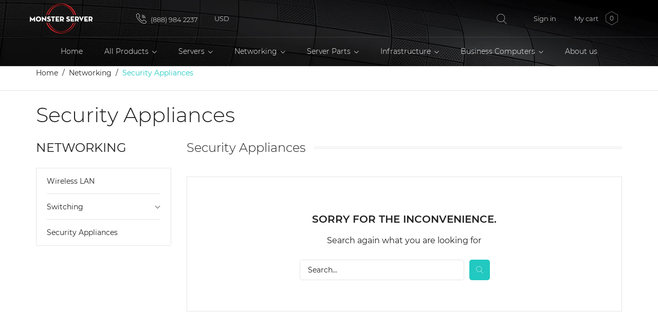

--- FILE ---
content_type: text/html; charset=utf-8
request_url: https://monsterserver.ca/11-security-appliances
body_size: 12010
content:
<!doctype html> <html lang="en">    <head>               <meta charset="utf-8">     <meta http-equiv="x-ua-compatible" content="ie=edge">      <title>Security Appliances at Monster Server</title>   <meta name="description" content="Discover a wide range of security devices here at Monster Server. A large inventory of Brand New and Recertified units. Browse the store!">   <meta name="keywords" content="">         <link rel="canonical" href="https://monsterserver.ca/11-security-appliances">                        <link rel="alternate" href="https://monsterserver.ca/11-security-appliances" hreflang="en-us">               <meta name="viewport" content="width=device-width, initial-scale=1.0, maximum-scale=1.0, user-scalable=0">      <link rel="icon" type="image/vnd.microsoft.icon" href="/img/favicon.ico?1601513544">   <link rel="shortcut icon" type="image/x-icon" href="/img/favicon.ico?1601513544">        <link rel="stylesheet" href="https://monsterserver.ca/themes/intertime/assets/cache/theme-a5eba548.css" type="text/css" media="all">         <script type="text/javascript" src="https://monsterserver.ca/themes/intertime/assets/cache/head-07492c47.js" ></script>     <script type="text/javascript">
        var ceFrontendConfig = {"isEditMode":"","stretchedSectionContainer":"","is_rtl":false};
        var prestashop = {"cart":{"products":[],"totals":{"total":{"type":"total","label":"Total","amount":0,"value":"$0.00"},"total_including_tax":{"type":"total","label":"Total (tax incl.)","amount":0,"value":"$0.00"},"total_excluding_tax":{"type":"total","label":"Total (tax excl.)","amount":0,"value":"$0.00"}},"subtotals":{"products":{"type":"products","label":"Subtotal","amount":0,"value":"$0.00"},"discounts":null,"shipping":{"type":"shipping","label":"Shipping","amount":0,"value":"Free"},"tax":{"type":"tax","label":"Taxes","amount":0,"value":"$0.00"}},"products_count":0,"summary_string":"0 items","vouchers":{"allowed":1,"added":[]},"discounts":[],"minimalPurchase":0,"minimalPurchaseRequired":""},"currency":{"name":"US Dollar","iso_code":"USD","iso_code_num":"840","sign":"$"},"customer":{"lastname":null,"firstname":null,"email":null,"birthday":null,"newsletter":null,"newsletter_date_add":null,"optin":null,"website":null,"company":null,"siret":null,"ape":null,"is_logged":false,"gender":{"type":null,"name":null},"addresses":[]},"language":{"name":"English","iso_code":"en","locale":"en-US","language_code":"en-us","is_rtl":"0","date_format_lite":"m\/d\/Y","date_format_full":"m\/d\/Y H:i:s","id":1},"page":{"title":"","canonical":"https:\/\/monsterserver.ca\/11-security-appliances","meta":{"title":"Security Appliances at Monster Server","description":"Discover a wide range of security devices here at Monster Server. A large inventory of Brand New and Recertified units. Browse the store!","keywords":"","robots":"index"},"page_name":"category","body_classes":{"lang-en":true,"lang-rtl":false,"country-US":true,"currency-USD":true,"layout-left-column":true,"page-category":true,"tax-display-enabled":true,"category-id-11":true,"category-Security Appliances":true,"category-id-parent-4":true,"category-depth-level-3":true},"admin_notifications":[]},"shop":{"name":"Monster Server","logo":"\/img\/monster-server-logo-1601471939.jpg","stores_icon":"\/img\/logo_stores.png","favicon":"\/img\/favicon.ico"},"urls":{"base_url":"https:\/\/monsterserver.ca\/","current_url":"https:\/\/monsterserver.ca\/11-security-appliances","shop_domain_url":"https:\/\/monsterserver.ca","img_ps_url":"https:\/\/monsterserver.ca\/img\/","img_cat_url":"https:\/\/monsterserver.ca\/img\/c\/","img_lang_url":"https:\/\/monsterserver.ca\/img\/l\/","img_prod_url":"https:\/\/monsterserver.ca\/img\/p\/","img_manu_url":"https:\/\/monsterserver.ca\/img\/m\/","img_sup_url":"https:\/\/monsterserver.ca\/img\/su\/","img_ship_url":"https:\/\/monsterserver.ca\/img\/s\/","img_store_url":"https:\/\/monsterserver.ca\/img\/st\/","img_col_url":"https:\/\/monsterserver.ca\/img\/co\/","img_url":"https:\/\/monsterserver.ca\/themes\/intertime\/assets\/img\/","css_url":"https:\/\/monsterserver.ca\/themes\/intertime\/assets\/css\/","js_url":"https:\/\/monsterserver.ca\/themes\/intertime\/assets\/js\/","pic_url":"https:\/\/monsterserver.ca\/upload\/","pages":{"address":"https:\/\/monsterserver.ca\/address","addresses":"https:\/\/monsterserver.ca\/addresses","authentication":"https:\/\/monsterserver.ca\/login","cart":"https:\/\/monsterserver.ca\/cart","category":"https:\/\/monsterserver.ca\/index.php?controller=category","cms":"https:\/\/monsterserver.ca\/index.php?controller=cms","contact":"https:\/\/monsterserver.ca\/contact-us","discount":"https:\/\/monsterserver.ca\/discount","guest_tracking":"https:\/\/monsterserver.ca\/guest-tracking","history":"https:\/\/monsterserver.ca\/order-history","identity":"https:\/\/monsterserver.ca\/identity","index":"https:\/\/monsterserver.ca\/","my_account":"https:\/\/monsterserver.ca\/my-account","order_confirmation":"https:\/\/monsterserver.ca\/order-confirmation","order_detail":"https:\/\/monsterserver.ca\/index.php?controller=order-detail","order_follow":"https:\/\/monsterserver.ca\/order-follow","order":"https:\/\/monsterserver.ca\/order","order_return":"https:\/\/monsterserver.ca\/index.php?controller=order-return","order_slip":"https:\/\/monsterserver.ca\/credit-slip","pagenotfound":"https:\/\/monsterserver.ca\/page-not-found","password":"https:\/\/monsterserver.ca\/password-recovery","pdf_invoice":"https:\/\/monsterserver.ca\/index.php?controller=pdf-invoice","pdf_order_return":"https:\/\/monsterserver.ca\/index.php?controller=pdf-order-return","pdf_order_slip":"https:\/\/monsterserver.ca\/index.php?controller=pdf-order-slip","prices_drop":"https:\/\/monsterserver.ca\/prices-drop","product":"https:\/\/monsterserver.ca\/index.php?controller=product","search":"https:\/\/monsterserver.ca\/search","sitemap":"https:\/\/monsterserver.ca\/sitemap","stores":"https:\/\/monsterserver.ca\/stores","supplier":"https:\/\/monsterserver.ca\/supplier","register":"https:\/\/monsterserver.ca\/login?create_account=1","order_login":"https:\/\/monsterserver.ca\/order?login=1"},"alternative_langs":{"en-us":"https:\/\/monsterserver.ca\/11-security-appliances"},"theme_assets":"\/themes\/intertime\/assets\/","actions":{"logout":"https:\/\/monsterserver.ca\/?mylogout="},"no_picture_image":{"bySize":{"cart_default":{"url":"https:\/\/monsterserver.ca\/img\/p\/en-default-cart_default.jpg","width":125,"height":125},"small_default":{"url":"https:\/\/monsterserver.ca\/img\/p\/en-default-small_default.jpg","width":150,"height":150},"home_default":{"url":"https:\/\/monsterserver.ca\/img\/p\/en-default-home_default.jpg","width":285,"height":300},"medium_default":{"url":"https:\/\/monsterserver.ca\/img\/p\/en-default-medium_default.jpg","width":380,"height":272},"large_default":{"url":"https:\/\/monsterserver.ca\/img\/p\/en-default-large_default.jpg","width":600,"height":600}},"small":{"url":"https:\/\/monsterserver.ca\/img\/p\/en-default-cart_default.jpg","width":125,"height":125},"medium":{"url":"https:\/\/monsterserver.ca\/img\/p\/en-default-home_default.jpg","width":285,"height":300},"large":{"url":"https:\/\/monsterserver.ca\/img\/p\/en-default-large_default.jpg","width":600,"height":600},"legend":""}},"configuration":{"display_taxes_label":true,"display_prices_tax_incl":false,"is_catalog":false,"show_prices":true,"opt_in":{"partner":false},"quantity_discount":{"type":"price","label":"Price"},"voucher_enabled":1,"return_enabled":0},"field_required":[],"breadcrumb":{"links":[{"title":"Home","url":"https:\/\/monsterserver.ca\/"},{"title":"Networking","url":"https:\/\/monsterserver.ca\/4-networking"},{"title":"Security Appliances","url":"https:\/\/monsterserver.ca\/11-security-appliances"}],"count":3},"link":{"protocol_link":"https:\/\/","protocol_content":"https:\/\/"},"time":1769068317,"static_token":"f6d4d887872a493151dd961b2572eba9","token":"0b9a0ee10cbf9b324e4acc53e0fee780"};
        var psemailsubscription_subscription = "https:\/\/monsterserver.ca\/module\/ps_emailsubscription\/subscription";
        var psr_icon_color = "#F19D76";
        var page_name = "category";
  </script>      <script data-keepinline>
    var tagManagerId = 'GTM-NQKJ37B';
    var optimizeId = '';
    var gtmTrackingFeatures = {"gua":{"trackingId":"UA-179236975-1","cookieDomain":"auto","sendLimit":25,"siteSpeedSampleRate":1,"anonymizeIp":0,"userIdFeature":1,"linkAttribution":1,"remarketingFeature":0,"merchantPrefix":"","merchantSuffix":"","merchantVariant":"","businessDataFeature":0,"businessDataPrefix":"","businessDataVariant":"","crossDomainList":false,"allowLinker":true,"clientId":0,"dimensions":{"ecommProdId":1,"ecommPageType":2,"ecommTotalValue":3,"ecommCategory":4,"dynxItemId":5,"dynxItemId2":6,"dynxPageType":7,"dynxTotalValue":8}},"googleAds":{"trackingId":0,"conversionLabel":""},"bing":{"trackingId":""},"facebook":{"trackingId":"","catalogPrefix":"","catalogSuffix":"","catalogVariant":""},"twitter":{"trackingId":""},"goals":{"signUp":0,"socialAction":0,"coupon":0},"common":{"eventValues":{"signUpGoal":0,"socialAction":0,"coupon":0},"cartAjax":1,"productsPerPage":24,"userId":null,"currencyCode":"USD","langCode":"en","countryCode":"US","maxLapse":10,"signUpTypes":["new customer","guest customer"],"isNewSignUp":false,"isGuest":0,"idShop":1,"token":"2663803f186a4ab86a7a19d572c98319"}};
    var checkDoNotTrack = 1;
    var disableInternalTracking = 0;
    var dataLayer = window.dataLayer || [];
    var dimensions = new Object();
    var initDataLayer = new Object();
    var gaCreate = new Object();
    var doNotTrack = (
        window.doNotTrack == "1" ||
        navigator.doNotTrack == "yes" ||
        navigator.doNotTrack == "1" ||
        navigator.msDoNotTrack == "1"
    );

    if (typeof gtmTrackingFeatures === 'object' && !disableInternalTracking) {
        if (gtmTrackingFeatures.gua.trackingId) {
            initDataLayer.gua = {
                'trackingId': gtmTrackingFeatures.gua.trackingId,
                'cookieDomain': gtmTrackingFeatures.gua.cookieDomain,
                'allowLinker':  gtmTrackingFeatures.gua.allowLinker,
                'siteSpeedSampleRate': gtmTrackingFeatures.gua.siteSpeedSampleRate,
                'anonymizeIp': gtmTrackingFeatures.gua.anonymizeIp,
                'linkAttribution': gtmTrackingFeatures.gua.linkAttribution
            };

            if (gtmTrackingFeatures.gua.remarketingFeature) {
                // assign index dimensions
                dimensions.ecommProdId = gtmTrackingFeatures.gua.dimensions.ecommProdId;
                dimensions.ecommPageType = gtmTrackingFeatures.gua.dimensions.ecommPageType;
                dimensions.ecommTotalValue = gtmTrackingFeatures.gua.dimensions.ecommTotalValue;
                dimensions.ecommCategory = gtmTrackingFeatures.gua.dimensions.ecommCategory;
            }

            if (gtmTrackingFeatures.gua.businessDataFeature) {
                // assign index dimensions
                dimensions.dynxItemId = gtmTrackingFeatures.gua.dimensions.dynxItemId;
                dimensions.dynxItemId2 = gtmTrackingFeatures.gua.dimensions.dynxItemId2;
                dimensions.dynxPageType = gtmTrackingFeatures.gua.dimensions.dynxPageType;
                dimensions.dynxTotalValue = gtmTrackingFeatures.gua.dimensions.dynxTotalValue;
            }

            // assign index dimensions to data layer
            initDataLayer.gua.dimensions = dimensions;

            if (gtmTrackingFeatures.gua.userIdFeature) {
                initDataLayer.gua.userId = gtmTrackingFeatures.common.userId;
            }

            if (gtmTrackingFeatures.gua.crossDomainList) {
                initDataLayer.gua.crossDomainList = gtmTrackingFeatures.gua.crossDomainList;
            }

            // prepare gaCreate with same configuration than GTM
            gaCreate = {
                'trackingId': gtmTrackingFeatures.gua.trackingId,
                'allowLinker': true,
                'cookieDomain': gtmTrackingFeatures.gua.cookieDomain
            };
        }

        if (gtmTrackingFeatures.googleAds.trackingId) {
            initDataLayer.googleAds = {
                'conversionId' : gtmTrackingFeatures.googleAds.trackingId,
                'conversionLabel' : gtmTrackingFeatures.googleAds.conversionLabel
            };
        }

        if (gtmTrackingFeatures.bing.trackingId) {
            initDataLayer.bing = {
                'trackingId': gtmTrackingFeatures.bing.trackingId
            };
        }

        if (gtmTrackingFeatures.facebook.trackingId) {
            initDataLayer.facebook = {
                'trackingId': gtmTrackingFeatures.facebook.trackingId
            };
        }

        if (gtmTrackingFeatures.twitter.trackingId) {
            initDataLayer.twitter = {
                'trackingId': gtmTrackingFeatures.twitter.trackingId
            };
        }

        // init common values
        initDataLayer.common = {
            'currency' : gtmTrackingFeatures.common.currencyCode,
            'langCode' : gtmTrackingFeatures.common.langCode,
            'countryCode' : gtmTrackingFeatures.common.countryCode,
            'referrer' : document.referrer,
            'userAgent' : navigator.userAgent,
            'navigatorLang' : navigator.language,
            'doNotTrack' : (checkDoNotTrack && doNotTrack)
        };

        dataLayer.push(initDataLayer);
    }
</script> <!-- Init Tag Manager script --> <script data-keepinline>
    if (!disableInternalTracking) {
        
        (function (w, d, s, l, i) {
            w[l] = w[l] || [];
            w[l].push({'gtm.start': new Date().getTime(), event: 'gtm.js'});
            var f = d.getElementsByTagName(s)[0];
            var j = d.createElement(s), dl = l !== 'dataLayer' ? '&l=' + l : '';
            j.async = true;
            j.src = 'https://www.googletagmanager.com/gtm.js?id=' + i + dl;
            f.parentNode.insertBefore(j, f);
        })(window, document, 'script', 'dataLayer', tagManagerId);
        
    }
</script> <script type="text/javascript">
	(window.gaDevIds=window.gaDevIds||[]).push('d6YPbH');
	(function(i,s,o,g,r,a,m){i['GoogleAnalyticsObject']=r;i[r]=i[r]||function(){
	(i[r].q=i[r].q||[]).push(arguments)},i[r].l=1*new Date();a=s.createElement(o),
	m=s.getElementsByTagName(o)[0];a.async=1;a.src=g;m.parentNode.insertBefore(a,m)
	})(window,document,'script','https://www.google-analytics.com/analytics.js','ga');

            ga('create', 'UA-179236975-1', 'auto');
                        ga('send', 'pageview');
    
    ga('require', 'ec');
</script>  <!-- emarketing start --> <meta name="google-site-verification" content="X7dMRgIVZ6Dlp8Qj6iIE11HcAh0kphxOfNEbJyUYOKE" /> <!-- Global site tag (gtag.js) - Google Ads: 563208832 --> <script async src="https://www.googletagmanager.com/gtag/js?id=AW-563208832"></script> <script>
  window.dataLayer = window.dataLayer || [];
  function gtag(){dataLayer.push(arguments);}
  gtag('js', new Date());

  gtag('config', 'AW-563208832');
</script>  <!-- emarketing end -->           </head>    <body id="category" class="lang-en country-us currency-usd layout-left-column page-category tax-display-enabled category-id-11 category-security-appliances category-id-parent-4 category-depth-level-3 is-not-index">                        <main id="page" urls_pages_cart="https://monsterserver.ca/cart" static_token="f6d4d887872a493151dd961b2572eba9">                             <header id="header">                       <div class="header-banner">        </div>      <nav class="header-nav">     <div class="container">         <div class="row inner-wrapper">           <div id="_desktop_logo" class="hidden-md-down">                                 <a href="https://monsterserver.ca/">                     <img class="logo img-responsive uitlazyload" src="/modules/ultimateimagetool/views/img/loading.svg" alt="Monster Server" data-original="/img/monster-server-logo-1601471939.jpg">                   </a>                         </div>           <div id="_desktop_contact_link">     <div class="header__contact dropdown-mobile">         <span class="js-toggle btn-toggle-mobile hidden-lg-up">             <i class="material-icons">phone</i>         </span>         <div class="js-toggle-list header__contact__list dropdown-toggle-mobile">                             <a class="shop-phone header__contact__item" href="tel:(888) 984 2237" title="Contact us">                     <i class="font-call hidden-md-down"></i>                     (888) 984 2237                 </a>                                                 </div>     </div> </div><div id="_desktop_currency_selector">   <div class="currency-selector dropdown js-dropdown">     <span class="hidden-lg-up">Currency:</span>     <span class="expand-more _gray-darker hidden-md-down" data-toggle="dropdown">       USD     </span>         <ul class="dropdown-menu hidden-md-down" aria-labelledby="dLabel">               <li >           <a title="Canadian Dollar" rel="nofollow" href="https://monsterserver.ca/11-security-appliances?SubmitCurrency=1&amp;id_currency=1" class="dropdown-item">           CAD                     </a>         </li>               <li  class="current" >           <a title="US Dollar" rel="nofollow" href="https://monsterserver.ca/11-security-appliances?SubmitCurrency=1&amp;id_currency=2" class="dropdown-item">           USD                     </a>         </li>           </ul>     <select class="link hidden-lg-up">               <option value="https://monsterserver.ca/11-security-appliances?SubmitCurrency=1&amp;id_currency=1">                 $         </option>               <option value="https://monsterserver.ca/11-security-appliances?SubmitCurrency=1&amp;id_currency=2" selected="selected">                 $         </option>           </select>   </div> </div>           <div class="right-nav hidden-md-down">               <!-- Block search module TOP --> <div id="_desktop_search_bar"> 	<div id="search_widget" class="search-widget js-custom-search" data-search-controller-url="//monsterserver.ca/search" data-list-item-template="&lt;div class=&quot;results_item&quot;&gt;&lt;div class=&quot;item_img&quot;&gt;&lt;img class=&quot;item_thumbnail&quot; src=&quot;{{imageUrl}}&quot; alt=&quot;{{name}}&quot;&gt;&lt;/div&gt;&lt;div class=&quot;item_des&quot;&gt;&lt;span class=&quot;item_name&quot;&gt;{{name}}&lt;/span&gt;&lt;span class=&quot;item_price&quot;&gt;{{price}}&lt;/span&gt;&lt;/div&gt;&lt;/div&gt;"> 		<div class="search-bar hidden-lg-up"> 			<form class="search-bar__wrap" method="get" action="//monsterserver.ca/search"> 				<input type="hidden" name="controller" value="search"> 				<input class="search-bar__text" type="text" name="s" value="" placeholder="Search..."> 				<button class="search-bar__btn font-search" type="submit"> 				</button> 			</form> 		</div> 		<div class="search-block hidden-md-down"> 			<span class="js-search-btn-toggle search-btn-toggle font-search" title="Search our catalog..."></span> 			<form class="search-form" method="get" action="//monsterserver.ca/search"> 				<span class="search-close js-search-close"></span> 				<div class="search-field container"> 					<input type="hidden" name="controller" value="search"> 					<input class="input-text" type="text" name="s" value="" placeholder="Search..."> 					<button class="search-btn font-search" type="submit"> 					</button> 				</div> 			</form> 		</div> 	</div> </div> <!-- /Block search module TOP --><div id="_desktop_user_info">      <div class="header_user_info dropdown-mobile">      <span class="js-toggle btn-toggle-mobile font-user hidden-lg-up"></span>       <div class="js-toggle-list header_user_info__list dropdown-toggle-mobile">                   <a             href="https://monsterserver.ca/my-account"             title="Log in to your customer account"             rel="nofollow"           >             <span>Sign in</span>           </a>                         </div>   </div> </div><div id="_desktop_cart">   <input type="checkbox" id="toggle-cart" class="no-style">   <div class="blockcart cart-preview inactive" data-refresh-url="//monsterserver.ca/module/ps_shoppingcart/ajax">     <label class="cart-header" for="toggle-cart">         <div class="inner-wrapper">         <i class="font-cart hidden-lg-up"></i>         <span class="cart-title hidden-md-down">My cart</span>         <span class="cart-products-count"><span>0</span></span>         </div>     </label>     <div class="body cart-hover-content">         <div class="container">              <ul class="cart-list">                           </ul>              <div class="cart-footer">                  <div class="cart-subtotals">                                           <div class="products">                          <span class="value">$0.00</span>                          <span class="label">Subtotal</span>                      </div>                                           <div class="">                          <span class="value"></span>                          <span class="label"></span>                      </div>                                           <div class="shipping">                          <span class="value">Free</span>                          <span class="label">Shipping</span>                      </div>                                           <div class="tax">                          <span class="value">$0.00</span>                          <span class="label">Taxes</span>                      </div>                                          <div class="cart-total">                          <span class="value">$0.00</span>                          <span class="label">Total</span>                     </div>                  </div>                  <div class="cart-wishlist-action">                                           <a class="btn cart-wishlist-checkout" href="//monsterserver.ca/cart?action=show">Checkout</a>                  </div>              </div>          </div>      </div>   </div> </div>           </div>           <div class="hidden-lg-up mobile">             <div class="wrapper-menu-icon">               <div class="js-menu-icon menu-icon" title="Menu">                   <span class="sw-topper"></span>                   <span class="sw-bottom"></span>                   <span class="sw-footer"></span>               </div>             </div>             <div class="top-logo" id="_mobile_logo"></div>                         <div id="_mobile_contact_link"></div>                                     <div id="_mobile_user_info"></div>                                     <div id="_mobile_cart"></div>                       </div>         </div>     </div>   </nav>      <div class="header-top">        <div class="row inner-wrapper">         <div class="main-menu col-md-12 js-top-menu position-static hidden-md-down" id="_desktop_top_menu">                <ul class="top-menu" id="top-menu" data-depth="0">                     <li class="link" id="lnk-home">                           <a                 class="dropdown-item"                 href="https://monsterserver.ca" data-depth="0"                               >                                 <span class="item-line top-position"></span>                                 Home                                                 <span class="item-line bottom-position"></span>                               </a>                           </li>                     <li class="category" id="category-2">                           <a                 class="dropdown-item with-ul"                 href="https://monsterserver.ca/" data-depth="0"                               >                                 <span class="item-line top-position"></span>                                 All Products                                                                          <span data-target="#top_sub_menu_9920" data-toggle="collapse" class="hidden-lg-up navbar-toggler collapse-icons">                       <i class="material-icons add">&#xE313;</i>                       <i class="material-icons remove">&#xE316;</i>                     </span>                                                 <span class="item-line bottom-position"></span>                               </a>                             <div  class="popover sub-menu js-sub-menu submenu collapse" id="top_sub_menu_9920">                               <div class="inner-wrapper">                                          <ul class="top-menu"  data-depth="1">                     <li class="category" id="category-3">                           <a                 class="dropdown-item dropdown-submenu with-ul"                 href="https://monsterserver.ca/3-servers" data-depth="1"                               >                                 Servers                                                                          <span data-target="#top_sub_menu_57183" data-toggle="collapse" class="hidden-lg-up navbar-toggler collapse-icons">                       <i class="material-icons add">&#xE313;</i>                       <i class="material-icons remove">&#xE316;</i>                     </span>                                               </a>                             <div  class="collapse submenu" id="top_sub_menu_57183">                                          <ul class="top-menu"  data-depth="2">                     <li class="category" id="category-14">                           <a                 class="dropdown-item"                 href="https://monsterserver.ca/14-dell-servers" data-depth="2"                               >                                 Dell Servers                                               </a>                           </li>                     <li class="category" id="category-15">                           <a                 class="dropdown-item"                 href="https://monsterserver.ca/15-hp-servers" data-depth="2"                               >                                 HP Servers                                               </a>                           </li>                     <li class="category" id="category-16">                           <a                 class="dropdown-item"                 href="https://monsterserver.ca/16-lenovo-ibm-servers" data-depth="2"                               >                                 Lenovo / IBM Servers                                               </a>                           </li>                     <li class="category" id="category-18">                           <a                 class="dropdown-item"                 href="https://monsterserver.ca/18-storage-arrays" data-depth="2"                               >                                 Storage Arrays                                               </a>                           </li>               </ul>                                                    </div>                           </li>                     <li class="category" id="category-4">                           <a                 class="dropdown-item dropdown-submenu with-ul"                 href="https://monsterserver.ca/4-networking" data-depth="1"                               >                                 Networking                                                                          <span data-target="#top_sub_menu_93757" data-toggle="collapse" class="hidden-lg-up navbar-toggler collapse-icons">                       <i class="material-icons add">&#xE313;</i>                       <i class="material-icons remove">&#xE316;</i>                     </span>                                               </a>                             <div  class="collapse submenu" id="top_sub_menu_93757">                                          <ul class="top-menu"  data-depth="2">                     <li class="category" id="category-5">                           <a                 class="dropdown-item with-ul"                 href="https://monsterserver.ca/5-switching" data-depth="2"                               >                                 Switching                                                                          <span data-target="#top_sub_menu_67330" data-toggle="collapse" class="hidden-lg-up navbar-toggler collapse-icons">                       <i class="material-icons add">&#xE313;</i>                       <i class="material-icons remove">&#xE316;</i>                     </span>                                               </a>                             <div  class="collapse submenu" id="top_sub_menu_67330">                                          <ul class="top-menu"  data-depth="3">                     <li class="category" id="category-8">                           <a                 class="dropdown-item"                 href="https://monsterserver.ca/8-access-switches" data-depth="3"                               >                                 Access Switches                                               </a>                           </li>                     <li class="category" id="category-9">                           <a                 class="dropdown-item"                 href="https://monsterserver.ca/9-distribution-switches" data-depth="3"                               >                                 Distribution Switches                                               </a>                           </li>                     <li class="category" id="category-10">                           <a                 class="dropdown-item"                 href="https://monsterserver.ca/10-stackable-access-switches" data-depth="3"                               >                                 Stackable Access Switches                                               </a>                           </li>               </ul>                                                    </div>                           </li>                     <li class="category" id="category-7">                           <a                 class="dropdown-item"                 href="https://monsterserver.ca/7-wireless-lan" data-depth="2"                               >                                 Wireless LAN                                               </a>                           </li>                     <li class="category current" id="category-11">                           <a                 class="dropdown-item"                 href="https://monsterserver.ca/11-security-appliances" data-depth="2"                               >                                 Security Appliances                                               </a>                           </li>               </ul>                                                    </div>                           </li>                     <li class="category" id="category-13">                           <a                 class="dropdown-item dropdown-submenu with-ul"                 href="https://monsterserver.ca/13-server-parts" data-depth="1"                               >                                 Server Parts                                                                          <span data-target="#top_sub_menu_13945" data-toggle="collapse" class="hidden-lg-up navbar-toggler collapse-icons">                       <i class="material-icons add">&#xE313;</i>                       <i class="material-icons remove">&#xE316;</i>                     </span>                                               </a>                             <div  class="collapse submenu" id="top_sub_menu_13945">                                          <ul class="top-menu"  data-depth="2">                     <li class="category" id="category-25">                           <a                 class="dropdown-item"                 href="https://monsterserver.ca/25-nic" data-depth="2"                               >                                 NIC                                               </a>                           </li>                     <li class="category" id="category-30">                           <a                 class="dropdown-item"                 href="https://monsterserver.ca/30-other-parts" data-depth="2"                               >                                 Other Parts                                               </a>                           </li>                     <li class="category" id="category-44">                           <a                 class="dropdown-item"                 href="https://monsterserver.ca/44-hba" data-depth="2"                               >                                 HBA                                               </a>                           </li>               </ul>                                                    </div>                           </li>                     <li class="category" id="category-31">                           <a                 class="dropdown-item dropdown-submenu with-ul"                 href="https://monsterserver.ca/31-infrastructure" data-depth="1"                               >                                 Infrastructure                                                                          <span data-target="#top_sub_menu_18862" data-toggle="collapse" class="hidden-lg-up navbar-toggler collapse-icons">                       <i class="material-icons add">&#xE313;</i>                       <i class="material-icons remove">&#xE316;</i>                     </span>                                               </a>                             <div  class="collapse submenu" id="top_sub_menu_18862">                                          <ul class="top-menu"  data-depth="2">                     <li class="category" id="category-39">                           <a                 class="dropdown-item"                 href="https://monsterserver.ca/39-fiber-optic-cables" data-depth="2"                               >                                 Fiber Optic Cables                                               </a>                           </li>                     <li class="category" id="category-51">                           <a                 class="dropdown-item"                 href="https://monsterserver.ca/51-optical-cables" data-depth="2"                               >                                 Optical Cables                                               </a>                           </li>               </ul>                                                    </div>                           </li>                     <li class="category" id="category-32">                           <a                 class="dropdown-item dropdown-submenu with-ul"                 href="https://monsterserver.ca/32-business-computers" data-depth="1"                               >                                 Business Computers                                                                          <span data-target="#top_sub_menu_38920" data-toggle="collapse" class="hidden-lg-up navbar-toggler collapse-icons">                       <i class="material-icons add">&#xE313;</i>                       <i class="material-icons remove">&#xE316;</i>                     </span>                                               </a>                             <div  class="collapse submenu" id="top_sub_menu_38920">                                          <ul class="top-menu"  data-depth="2">                     <li class="category" id="category-35">                           <a                 class="dropdown-item"                 href="https://monsterserver.ca/35-monitors" data-depth="2"                               >                                 Monitors                                               </a>                           </li>               </ul>                                                    </div>                           </li>                     <li class="category" id="category-48">                           <a                 class="dropdown-item dropdown-submenu with-ul"                 href="https://monsterserver.ca/48-audio" data-depth="1"                               >                                 Audio                                                                          <span data-target="#top_sub_menu_76289" data-toggle="collapse" class="hidden-lg-up navbar-toggler collapse-icons">                       <i class="material-icons add">&#xE313;</i>                       <i class="material-icons remove">&#xE316;</i>                     </span>                                               </a>                             <div  class="collapse submenu" id="top_sub_menu_76289">                                          <ul class="top-menu"  data-depth="2">                     <li class="category" id="category-49">                           <a                 class="dropdown-item"                 href="https://monsterserver.ca/49-headphones" data-depth="2"                               >                                 Headphones                                               </a>                           </li>               </ul>                                                    </div>                           </li>               </ul>                                                      </div>                               </div>                           </li>                     <li class="category" id="category-3">                           <a                 class="dropdown-item with-ul"                 href="https://monsterserver.ca/3-servers" data-depth="0"                               >                                 <span class="item-line top-position"></span>                                 Servers                                                                          <span data-target="#top_sub_menu_9379" data-toggle="collapse" class="hidden-lg-up navbar-toggler collapse-icons">                       <i class="material-icons add">&#xE313;</i>                       <i class="material-icons remove">&#xE316;</i>                     </span>                                                 <span class="item-line bottom-position"></span>                               </a>                             <div  class="popover sub-menu js-sub-menu submenu collapse" id="top_sub_menu_9379">                               <div class="inner-wrapper">                                          <ul class="top-menu"  data-depth="1">                     <li class="category" id="category-14">                           <a                 class="dropdown-item dropdown-submenu"                 href="https://monsterserver.ca/14-dell-servers" data-depth="1"                               >                                 Dell Servers                                               </a>                           </li>                     <li class="category" id="category-15">                           <a                 class="dropdown-item dropdown-submenu"                 href="https://monsterserver.ca/15-hp-servers" data-depth="1"                               >                                 HP Servers                                               </a>                           </li>                     <li class="category" id="category-16">                           <a                 class="dropdown-item dropdown-submenu"                 href="https://monsterserver.ca/16-lenovo-ibm-servers" data-depth="1"                               >                                 Lenovo / IBM Servers                                               </a>                           </li>                     <li class="category" id="category-18">                           <a                 class="dropdown-item dropdown-submenu"                 href="https://monsterserver.ca/18-storage-arrays" data-depth="1"                               >                                 Storage Arrays                                               </a>                           </li>               </ul>                                                      </div>                               </div>                           </li>                     <li class="category" id="category-4">                           <a                 class="dropdown-item with-ul"                 href="https://monsterserver.ca/4-networking" data-depth="0"                               >                                 <span class="item-line top-position"></span>                                 Networking                                                                          <span data-target="#top_sub_menu_73255" data-toggle="collapse" class="hidden-lg-up navbar-toggler collapse-icons">                       <i class="material-icons add">&#xE313;</i>                       <i class="material-icons remove">&#xE316;</i>                     </span>                                                 <span class="item-line bottom-position"></span>                               </a>                             <div  class="popover sub-menu js-sub-menu submenu collapse" id="top_sub_menu_73255">                               <div class="inner-wrapper">                                          <ul class="top-menu"  data-depth="1">                     <li class="category" id="category-5">                           <a                 class="dropdown-item dropdown-submenu with-ul"                 href="https://monsterserver.ca/5-switching" data-depth="1"                               >                                 Switching                                                                          <span data-target="#top_sub_menu_98613" data-toggle="collapse" class="hidden-lg-up navbar-toggler collapse-icons">                       <i class="material-icons add">&#xE313;</i>                       <i class="material-icons remove">&#xE316;</i>                     </span>                                               </a>                             <div  class="collapse submenu" id="top_sub_menu_98613">                                          <ul class="top-menu"  data-depth="2">                     <li class="category" id="category-8">                           <a                 class="dropdown-item"                 href="https://monsterserver.ca/8-access-switches" data-depth="2"                               >                                 Access Switches                                               </a>                           </li>                     <li class="category" id="category-9">                           <a                 class="dropdown-item"                 href="https://monsterserver.ca/9-distribution-switches" data-depth="2"                               >                                 Distribution Switches                                               </a>                           </li>                     <li class="category" id="category-10">                           <a                 class="dropdown-item"                 href="https://monsterserver.ca/10-stackable-access-switches" data-depth="2"                               >                                 Stackable Access Switches                                               </a>                           </li>               </ul>                                                    </div>                           </li>                     <li class="category" id="category-7">                           <a                 class="dropdown-item dropdown-submenu"                 href="https://monsterserver.ca/7-wireless-lan" data-depth="1"                               >                                 Wireless LAN                                               </a>                           </li>                     <li class="category current" id="category-11">                           <a                 class="dropdown-item dropdown-submenu"                 href="https://monsterserver.ca/11-security-appliances" data-depth="1"                               >                                 Security Appliances                                               </a>                           </li>               </ul>                                                      </div>                               </div>                           </li>                     <li class="category" id="category-13">                           <a                 class="dropdown-item with-ul"                 href="https://monsterserver.ca/13-server-parts" data-depth="0"                               >                                 <span class="item-line top-position"></span>                                 Server Parts                                                                          <span data-target="#top_sub_menu_73135" data-toggle="collapse" class="hidden-lg-up navbar-toggler collapse-icons">                       <i class="material-icons add">&#xE313;</i>                       <i class="material-icons remove">&#xE316;</i>                     </span>                                                 <span class="item-line bottom-position"></span>                               </a>                             <div  class="popover sub-menu js-sub-menu submenu collapse" id="top_sub_menu_73135">                               <div class="inner-wrapper">                                          <ul class="top-menu"  data-depth="1">                     <li class="category" id="category-25">                           <a                 class="dropdown-item dropdown-submenu"                 href="https://monsterserver.ca/25-nic" data-depth="1"                               >                                 NIC                                               </a>                           </li>                     <li class="category" id="category-30">                           <a                 class="dropdown-item dropdown-submenu"                 href="https://monsterserver.ca/30-other-parts" data-depth="1"                               >                                 Other Parts                                               </a>                           </li>                     <li class="category" id="category-44">                           <a                 class="dropdown-item dropdown-submenu"                 href="https://monsterserver.ca/44-hba" data-depth="1"                               >                                 HBA                                               </a>                           </li>               </ul>                                                      </div>                               </div>                           </li>                     <li class="category" id="category-31">                           <a                 class="dropdown-item with-ul"                 href="https://monsterserver.ca/31-infrastructure" data-depth="0"                               >                                 <span class="item-line top-position"></span>                                 Infrastructure                                                                          <span data-target="#top_sub_menu_86314" data-toggle="collapse" class="hidden-lg-up navbar-toggler collapse-icons">                       <i class="material-icons add">&#xE313;</i>                       <i class="material-icons remove">&#xE316;</i>                     </span>                                                 <span class="item-line bottom-position"></span>                               </a>                             <div  class="popover sub-menu js-sub-menu submenu collapse" id="top_sub_menu_86314">                               <div class="inner-wrapper">                                          <ul class="top-menu"  data-depth="1">                     <li class="category" id="category-39">                           <a                 class="dropdown-item dropdown-submenu"                 href="https://monsterserver.ca/39-fiber-optic-cables" data-depth="1"                               >                                 Fiber Optic Cables                                               </a>                           </li>                     <li class="category" id="category-51">                           <a                 class="dropdown-item dropdown-submenu"                 href="https://monsterserver.ca/51-optical-cables" data-depth="1"                               >                                 Optical Cables                                               </a>                           </li>               </ul>                                                      </div>                               </div>                           </li>                     <li class="category" id="category-32">                           <a                 class="dropdown-item with-ul"                 href="https://monsterserver.ca/32-business-computers" data-depth="0"                               >                                 <span class="item-line top-position"></span>                                 Business Computers                                                                          <span data-target="#top_sub_menu_89734" data-toggle="collapse" class="hidden-lg-up navbar-toggler collapse-icons">                       <i class="material-icons add">&#xE313;</i>                       <i class="material-icons remove">&#xE316;</i>                     </span>                                                 <span class="item-line bottom-position"></span>                               </a>                             <div  class="popover sub-menu js-sub-menu submenu collapse" id="top_sub_menu_89734">                               <div class="inner-wrapper">                                          <ul class="top-menu"  data-depth="1">                     <li class="category" id="category-35">                           <a                 class="dropdown-item dropdown-submenu"                 href="https://monsterserver.ca/35-monitors" data-depth="1"                               >                                 Monitors                                               </a>                           </li>               </ul>                                                      </div>                               </div>                           </li>                     <li class="cms-page" id="cms-page-4">                           <a                 class="dropdown-item"                 href="https://monsterserver.ca/content/4-about-us" data-depth="0"                               >                                 <span class="item-line top-position"></span>                                 About us                                                 <span class="item-line bottom-position"></span>                               </a>                           </li>               </ul>      </div><style>         .features-home {     background-image: url(https://monsterserver.ca/modules/htmlbanners6/views/img/upload/sample-1.jpg);     background-position: 50% 50%;     background-repeat: no-repeat;     -webkit-background-size: cover;     background-size: cover; }             .video-promo__poster {     background-image: url(https://monsterserver.ca/modules/htmlbanners6/views/img/upload/sample-2.jpg);     background-position: 50% 50%;     background-repeat: no-repeat;     -webkit-background-size: cover;     background-size: cover; }             .testimonials-wrapper {     background-image: url(https://monsterserver.ca/modules/htmlbanners6/views/img/upload/sample-3.jpg);     background-position: 50% 50%;     background-repeat: no-repeat;     -webkit-background-size: cover;     background-size: cover; }             .promo-banner {     background-image: url(https://monsterserver.ca/modules/htmlbanners6/views/img/upload/sample-4.jpg);     background-position: 50% 50%;     background-repeat: no-repeat;     -webkit-background-size: cover;     background-size: cover; }             .is-not-index #header {     background-image: url(https://monsterserver.ca/modules/htmlbanners6/views/img/upload/sample-5.jpg);     background-position: 50% 50%;     background-repeat: no-repeat;     -webkit-background-size: cover;     background-size: cover; }           </style>       </div>       <div id="mobile_top_menu_wrapper" class="row hidden-lg-up">         <div class="wrapper-nav">                         <div id="_mobile_currency_selector"></div>                                     <div id="_mobile_language_selector"></div>                         <div id="_mobile_link_block"></div>         </div>                 <div class="wrapper-modules">           <div id="_mobile_search_bar"></div>         </div>                 <div class="js-top-menu mobile" id="_mobile_top_menu"></div>       </div>   </div>                   </header>        <section id="wrapper">                                     <nav data-depth="3" class="breadcrumb">   <ol class="container -responsive" itemscope itemtype="http://schema.org/BreadcrumbList">                               <li itemprop="itemListElement" itemscope itemtype="http://schema.org/ListItem">             <a itemprop="item" href="https://monsterserver.ca/">               <span itemprop="name">Home</span>             </a>             <meta itemprop="position" content="1">           </li>                                   <li itemprop="itemListElement" itemscope itemtype="http://schema.org/ListItem">             <a itemprop="item" href="https://monsterserver.ca/4-networking">               <span itemprop="name">Networking</span>             </a>             <meta itemprop="position" content="2">           </li>                                   <li itemprop="itemListElement" itemscope itemtype="http://schema.org/ListItem">             <a itemprop="item" href="https://monsterserver.ca/11-security-appliances">               <span itemprop="name">Security Appliances</span>             </a>             <meta itemprop="position" content="3">           </li>                       </ol> </nav>                                   <div class="container">                  <div class="block-category">       <h1 class="h1">Security Appliances</h1>                 </div>              </div>                           <div class="container clearfix">             <div class="wrapper-columns row">                             <aside id="notifications">   <div class="container">                      </div> </aside>                                         <div id="left-column" class="sidebar col-xs-12 col-lg-3">                                   <div class="block-categories">   <ul class="category-top-menu">     <li><a class="text-uppercase h6" href="https://monsterserver.ca/4-networking">Networking</a></li>     <li>   <ul class="category-sub-menu"><li data-depth="0"><a href="https://monsterserver.ca/7-wireless-lan">Wireless LAN</a></li><li data-depth="0"><a href="https://monsterserver.ca/5-switching">Switching</a><div class="navbar-toggler collapse-icons" data-toggle="collapse" data-target="#exCollapsingNavbar5"><i class="material-icons add">keyboard_arrow_down</i><i class="material-icons remove">keyboard_arrow_up</i></div><div class="collapse" id="exCollapsingNavbar5">   <ul class="category-sub-menu"><li data-depth="1"><a class="category-sub-link" href="https://monsterserver.ca/10-stackable-access-switches">Stackable Access Switches</a></li><li data-depth="1"><a class="category-sub-link" href="https://monsterserver.ca/9-distribution-switches">Distribution Switches</a></li><li data-depth="1"><a class="category-sub-link" href="https://monsterserver.ca/8-access-switches">Access Switches</a></li></ul></div></li><li data-depth="0"><a href="https://monsterserver.ca/11-security-appliances">Security Appliances</a></li></ul></li>   </ul> </div><div id="search_filters_wrapper" class="hidden-sm-down">   <div id="search_filter_controls" class="hidden-lg-up">       <span id="_mobile_search_filters_clear_all"></span>       <button class="btn btn-secondary ok">         <i class="material-icons">&#xE876;</i>         OK       </button>   </div>    </div>                               </div>                              <div id="content-wrapper" class="left-column col-xs-12 col-lg-9">           <section id="main">           <h2 class="page-heading product-listing catalog-title">               <span>Security Appliances</span>             <span class="heading-counter">               </span>     </h2>                                         <aside class="clearfix">                   </aside>                  <section id="products" class="grid">                <section id="content" class="page-content page-not-found">         <h4>Sorry for the inconvenience.</h4>     <p>Search again what you are looking for</p>             <!-- Block search module TOP --> <div id="_desktop_search_bar"> 	<div id="search_widget" class="search-widget js-custom-search" data-search-controller-url="//monsterserver.ca/search" data-list-item-template="&lt;div class=&quot;results_item&quot;&gt;&lt;div class=&quot;item_img&quot;&gt;&lt;img class=&quot;item_thumbnail&quot; src=&quot;{{imageUrl}}&quot; alt=&quot;{{name}}&quot;&gt;&lt;/div&gt;&lt;div class=&quot;item_des&quot;&gt;&lt;span class=&quot;item_name&quot;&gt;{{name}}&lt;/span&gt;&lt;span class=&quot;item_price&quot;&gt;{{price}}&lt;/span&gt;&lt;/div&gt;&lt;/div&gt;"> 		<div class="search-bar hidden-lg-up"> 			<form class="search-bar__wrap" method="get" action="//monsterserver.ca/search"> 				<input type="hidden" name="controller" value="search"> 				<input class="search-bar__text" type="text" name="s" value="" placeholder="Search..."> 				<button class="search-bar__btn font-search" type="submit"> 				</button> 			</form> 		</div> 		<div class="search-block hidden-md-down"> 			<span class="js-search-btn-toggle search-btn-toggle font-search" title="Search our catalog..."></span> 			<form class="search-form" method="get" action="//monsterserver.ca/search"> 				<span class="search-close js-search-close"></span> 				<div class="search-field container"> 					<input type="hidden" name="controller" value="search"> 					<input class="input-text" type="text" name="s" value="" placeholder="Search..."> 					<button class="search-btn font-search" type="submit"> 					</button> 				</div> 			</form> 		</div> 	</div> </div> <!-- /Block search module TOP -->                            </section>            </section>                    </section>         </div>                            </div>         </div>                </section>        <footer id="footer">                                 <div class="footer-container">     <div class="footer-one">       <div class="container">         <div class="row">           <div class="footer-three col-lg-3">                            <div class="block-contact links wrapper">   <p class="h3 text-uppercase block-contact-title hidden-md-down">Store information</p>   <div class="title clearfix hidden-lg-up" data-target="#footer_contact" data-toggle="collapse">     <span class="h3">Store information</span>     <span class="pull-xs-right">       <span class="navbar-toggler collapse-icons">         <i class="material-icons add">&#xE313;</i>         <i class="material-icons remove">&#xE316;</i>       </span>     </span>   </div>   <ul id="footer_contact" class="collapse">     <li class="item-address">Monster Server<br />Waterloo Ontario N2L 4E4<br />Canada</li>                         <li class="phone">         <a href="tel:(888) 984 2237" title="Contact us">             Call us:             (888) 984 2237         </a>     </li>           </ul> </div><div class="block_newsletter links wrapper">       <div class="newsletter-inner">   <p class="h3 text-uppercase hidden-md-down">Newsletter</p>   <div class="block_newsletter_list">           <p class="conditions">You may unsubscribe at any time. To unsubscribe, please click the &quot;Unsubscribe&quot; button in the newsletter email.</p>         <div class="form">     <form action="https://monsterserver.ca/#footer" method="post">                              <div class="input-wrapper">           <input           class="form-control"           name="email"           type="email"           value=""           placeholder="Your email address">           <input type="hidden" name="action" value="0">           <button              class="btn-submit font-long-arrow-right"             name="submitNewsletter"             type="submit"           >           <span>Subscribe</span>           </button>         </div>     </form>     </div>   </div>   </div> </div>                        </div>                        <div class="col-lg-5 links">   <div class="row">           <div class="col-lg-6 wrapper">       <p class="h3 hidden-md-down">Account</p>             <div class="title clearfix hidden-lg-up" data-target="#footer_sub_menu_87212" data-toggle="collapse">         <span class="h3">Account</span>         <span class="pull-xs-right">           <span class="navbar-toggler collapse-icons">             <i class="material-icons add">&#xE313;</i>             <i class="material-icons remove">&#xE316;</i>           </span>         </span>       </div>       <ul id="footer_sub_menu_87212" class="collapse">                   <li>             <a                 id="link-static-page-authentication-3"                 class="cms-page-link"                 href="https://monsterserver.ca/login"                 title=""                                 >               Login             </a>           </li>                   <li>             <a                 id="link-static-page-my-account-3"                 class="cms-page-link"                 href="https://monsterserver.ca/my-account"                 title=""                                 >               My account             </a>           </li>               </ul>     </div>             <div class="col-lg-6 wrapper">       <p class="h3 hidden-md-down">Our company</p>             <div class="title clearfix hidden-lg-up" data-target="#footer_sub_menu_13782" data-toggle="collapse">         <span class="h3">Our company</span>         <span class="pull-xs-right">           <span class="navbar-toggler collapse-icons">             <i class="material-icons add">&#xE313;</i>             <i class="material-icons remove">&#xE316;</i>           </span>         </span>       </div>       <ul id="footer_sub_menu_13782" class="collapse">                   <li>             <a                 id="link-cms-page-1-2"                 class="cms-page-link"                 href="https://monsterserver.ca/content/1-shipping-and-delivery"                 title="Express shipping is available to some destinations at an additional cost by request. Read our full delivery policy here!"                                 >               Shipping and Delivery             </a>           </li>                   <li>             <a                 id="link-cms-page-3-2"                 class="cms-page-link"                 href="https://monsterserver.ca/content/3-terms-and-conditions"                 title="Welcome to our website. By continuing to browse and use this website, you are agreeing to comply with and be bound by the following terms and conditions of use."                                 >               Terms and conditions             </a>           </li>                   <li>             <a                 id="link-cms-page-4-2"                 class="cms-page-link"                 href="https://monsterserver.ca/content/4-about-us"                 title="Monster Server is a prime Business and Enterprise grade new and refurbished hardware reseller along with our core Managed IT, Internet and..."                                 >               About us             </a>           </li>                   <li>             <a                 id="link-cms-page-5-2"                 class="cms-page-link"                 href="https://monsterserver.ca/content/5-payment-and-returns"                 title="You may return the item(s) within 30 days from the date of receipt. Read our full payment and returns policy here!"                                 >               Payment and Returns             </a>           </li>                   <li>             <a                 id="link-static-page-contact-2"                 class="cms-page-link"                 href="https://monsterserver.ca/contact-us"                 title="Please contact us anytime if we can be any assistance for you, we will reply to your email within one business day. Get in touch today!"                                 >               Contact us             </a>           </li>                   <li>             <a                 id="link-static-page-sitemap-2"                 class="cms-page-link"                 href="https://monsterserver.ca/sitemap"                 title="Lost ? Find what your are looking for"                                 >               Sitemap             </a>           </li>                   <li>             <a                 id="link-static-page-stores-2"                 class="cms-page-link"                 href="https://monsterserver.ca/stores"                 title=""                                 >               Stores             </a>           </li>               </ul>     </div>             <div class="col-lg-6 wrapper">       <p class="h3 hidden-md-down">Products</p>             <div class="title clearfix hidden-lg-up" data-target="#footer_sub_menu_42350" data-toggle="collapse">         <span class="h3">Products</span>         <span class="pull-xs-right">           <span class="navbar-toggler collapse-icons">             <i class="material-icons add">&#xE313;</i>             <i class="material-icons remove">&#xE316;</i>           </span>         </span>       </div>       <ul id="footer_sub_menu_42350" class="collapse">                   <li>             <a                 id="link-product-page-prices-drop-1"                 class="cms-page-link"                 href="https://monsterserver.ca/prices-drop"                 title="Our special products"                                 >               Prices drop             </a>           </li>                   <li>             <a                 id="link-product-page-new-products-1"                 class="cms-page-link"                 href="https://monsterserver.ca/new-products"                 title="Our new products"                                 >               New products             </a>           </li>                   <li>             <a                 id="link-product-page-best-sales-1"                 class="cms-page-link"                 href="https://monsterserver.ca/best-sales"                 title="Our best sales"                                 >               Best sales             </a>           </li>               </ul>     </div>       </div> </div><div id="custom-text" class="rte wow fadeInUp" data-wow-offset="200">         <p><span class="h3 text-uppercase hidden-md-down"><strong> Our Certifications</strong> </span></p> <p><span class="h3 text-uppercase hidden-md-down"></span> <br /><img src="/modules/ultimateimagetool/views/img/loading.svg" alt="" width="128" height="85" class="uitlazyload" data-original="https://monsterserver.ca/img/cms/LenovoEmblem_DataCenter_Authorized.png" />  <img src="/modules/ultimateimagetool/views/img/loading.svg" alt="" width="128" height="85" class="uitlazyload" data-original="https://monsterserver.ca/img/cms/LenovoEmblem_PCPartner_Authorized.png" /></p> </div>                    </div>       </div>     </div>     <div class="footer-two">       <div class="container">         <div class="row inner-wrapper">                                  <div class="copyright col-sm-12 col-md-4">                             <p>© 2020 Monster Server Inc. All rights reserved.</p>                   </div>           <div class="col-sm-12 col-md-4">                   </div>           <div class="payment-logos col-sm-6 col-md-4">                             <ul><li style="text-align:left;"><a href="https://www.paypal.com/ca/webapps/mpp/home" title="PayPal" class="font-paypal"><span>PayPal</span></a></li> <li style="text-align:left;"><a href="https://www.visa.ca/en_CA" title="Visa" class="font-visa"><span>visa</span></a></li> <li style="text-align:left;"><a href="https://www.mastercard.ca/en-ca.html" title="Maestro" class="font-mastercard"><span>Maestro</span></a></li> <li style="text-align:left;"><a href="https://www.discover.com/" title="Discover" class="font-discover"><span>Discover</span></a></li> </ul>                   </div>                    </div>       </div>     </div> </div> <div class="btn-to-top js-btn-to-top"></div>               </footer>      </main>               <script type="text/javascript" src="https://monsterserver.ca/themes/intertime/assets/cache/bottom-928ebe47.js" ></script>                    <script data-cfasync="false" type="text/javascript">
    'use strict';

    // Instantiate the tracking class
    var rcTagManagerLib = new RcTagManagerLib();

    // Init page values
    var controllerName = 'category';
    var compliantModules = {"default":"order","supercheckout":"supercheckout","onepagecheckoutps":"order","sveacheckout":"sveapaypage","thecheckout":"order","steasycheckout":"default"};
    var compliantModuleName = 'default';
    var skipCartStep = '';
    var isOrder = '';
    var isCheckout = '';
    var isClientId = 0;
    var gtmProducts;
    var gtmOrderComplete;
    ////////////////////////////

    // set tracking features
    rcTagManagerLib.trackingFeatures = gtmTrackingFeatures;

    // set checkout values
    rcTagManagerLib.controllerName = controllerName;
    rcTagManagerLib.isCheckout = isCheckout;
    rcTagManagerLib.compliantModuleName = compliantModuleName;
    rcTagManagerLib.skipCartStep = skipCartStep;

    // list names
    rcTagManagerLib.lists = {"default":"category","filter":"filtered_results"};

    // Google remarketing - page type
    rcTagManagerLib.ecommPageType = 'category';

            // get products list to cache
        rcTagManagerLib.productsListCache = [];
    
    // Listing products
            ///////////////////////////////////////////////

    if (!disableInternalTracking) {
        // Initialize all user events when DOM ready
        document.addEventListener('DOMContentLoaded', initGtmEvents, false);
        window.addEventListener('pageshow', fireEventsOnPageShow, false);
    }

    function initGtmEvents() {
        // Events binded on all pages
        // Events binded to document.body to avoid firefox fire events on right/central click
        document.body.addEventListener('click', rcTagManagerLib.eventClickPromotionItem, false);

        if (rcTagManagerLib.trackingFeatures.goals.socialAction) {
            // bind event on like/follow action
            rcTagManagerLib.eventSocialFollow();
        }


        ////////////////////////
        // ALL PAGES EXCEPT CHECKOUT OR ORDER
        if (!isCheckout && !isOrder) {
            // bind prestashop events with tracking events
            prestashop.on(
                'updateCart',
                function (event) {
                    rcTagManagerLib.eventAddCartProduct(event);
                }
            );
            prestashop.on(
                'clickQuickView',
                function (event) {
                    rcTagManagerLib.eventProductView(event)
                }
            );
            prestashop.on(
                'updatedProduct',
                function (event) {
                    rcTagManagerLib.eventProductView(event)
                }
            );

            // init first scroll action for those products all ready visible on screen
            rcTagManagerLib.eventScrollList();
            // bind event to scroll
            window.addEventListener('scroll', rcTagManagerLib.eventScrollList.bind(rcTagManagerLib), false);

            // init Event Listeners
            document.body.addEventListener('click', rcTagManagerLib.eventClickProductList, false);
            document.body.addEventListener('click', rcTagManagerLib.eventGetAddCartQuantity, false);

            if (rcTagManagerLib.trackingFeatures.goals.socialAction) {
                // bind event to allow track social action on
                document.body.addEventListener('click', rcTagManagerLib.eventSocialShareProductView, false);
            }
            ////////////////////////
            // SEARCH PAGE
            if (controllerName === 'search') {
                rcTagManagerLib.eventSearchResult();
            }
            ////////////////////////
            // PRODUCT PAGE
            if (controllerName === 'product') {
                // send product detail view
                rcTagManagerLib.eventProductView();
            }
        }

        ////////////////////////
        // CHECKOUT PROCESS
        if (isCheckout) {
            // SUMMARY CART
            if (controllerName === 'cart') {
                // events on summary Cart
                document.body.addEventListener('click', rcTagManagerLib.eventCartQuantityDelete, false);
                document.body.addEventListener('click', rcTagManagerLib.eventCartQuantityUp, false);
                document.body.addEventListener('click', rcTagManagerLib.eventCartQuantityDown, false);
            }
            ////////////////////////
            // CHECKOUT
            if (compliantModuleName === 'default' && controllerName === 'order') {
                // Events on Checkout Process
                document.body.addEventListener('click', rcTagManagerLib.eventPrestashopCheckout, false);
            } else if (
                compliantModuleName === 'supercheckout'
                && controllerName === compliantModules[compliantModuleName]
            ) {
                // Compatible with super-checkout by Knowband
                document.body.addEventListener('click', rcTagManagerLib.eventOpcSuperCheckout, false);
                document.body.addEventListener('click', rcTagManagerLib.eventCartOpcSuperCheckout, false);
            } else if (
                compliantModuleName === 'onepagecheckoutps'
                && controllerName === compliantModules[compliantModuleName]
            ) {
                // compatible with OPC by PrestaTeamShop
                document.body.addEventListener('click', rcTagManagerLib.eventOpcPrestaTeam, false);
                document.body.addEventListener('click', rcTagManagerLib.eventCartOpcPrestaTeam, false);
            } else if (
                compliantModuleName === 'thecheckout'
                && controllerName === compliantModules[compliantModuleName]
            ) {
                // Compatible with thecheckout by Zelarg
                document.body.addEventListener('click', rcTagManagerLib.eventOpcTheCheckout, false);
                document.body.addEventListener('click', rcTagManagerLib.eventCartOpcTheCheckout, false);
            } else if (
                compliantModuleName === 'steasycheckout'
                && controllerName === compliantModules[compliantModuleName]
            ) {
                // Events for steasycheckout
                document.body.addEventListener('click', rcTagManagerLib.eventOpcStEasyCheckout, false);
                document.body.addEventListener('click', rcTagManagerLib.eventCartOpcStEasyCheckout, false);
            }
        }
    }

    function fireEventsOnPageShow(event){
        // fixes safari back cache button
        if (event.persisted) {
            window.location.reload()
        }

        // Sign up feature
        if (rcTagManagerLib.trackingFeatures.goals.signUp && rcTagManagerLib.trackingFeatures.common.isNewSignUp) {
            rcTagManagerLib.onSignUp();
        }

        if (rcTagManagerLib.trackingFeatures.gua.trackingId && isClientId) {
            rcTagManagerLib.setClientId();
        }

        // Checkout and order complete
        if (isCheckout && gtmProducts) {
            rcTagManagerLib.onCheckoutProducts(gtmProducts);
        } else if (isOrder && gtmOrderComplete) {
            rcTagManagerLib.onOrderComplete(gtmOrderComplete);
        }
    }
</script>        </body>  </html>

--- FILE ---
content_type: text/plain
request_url: https://www.google-analytics.com/j/collect?v=1&_v=j102&a=1312489834&t=pageview&_s=1&dl=https%3A%2F%2Fmonsterserver.ca%2F11-security-appliances&ul=en-us%40posix&dt=Security%20Appliances%20at%20Monster%20Server&sr=1280x720&vp=1280x720&_u=IEBAAEIJAAAAACAAI~&jid=399235037&gjid=1978715735&cid=1190703273.1769068319&tid=UA-179236975-1&_gid=1033705194.1769068319&_r=1&_slc=1&did=d6YPbH&z=998674133
body_size: -451
content:
2,cG-Y6XBW478R4